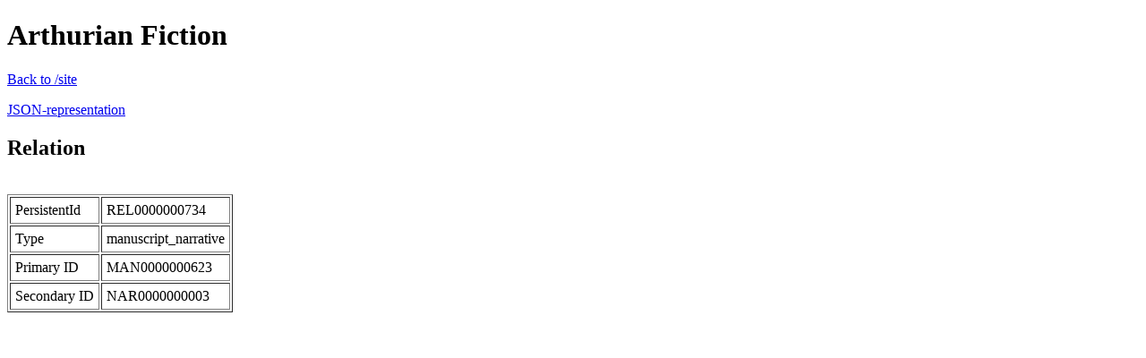

--- FILE ---
content_type: text/html;charset=UTF-8
request_url: https://service.arthurianfiction.org/relation/REL0000000734
body_size: 836
content:
<!DOCTYPE html PUBLIC "-//W3C//DTD XHTML 1.0 Transitional//EN" "http://www.w3.org/TR/xhtml1/DTD/xhtml1-transitional.dtd">
<html xmlns="http://www.w3.org/1999/xhtml" lang="_LANGUAGE" xml:lang="_LANGUAGE">

<head>
	<meta http-equiv="content-type" content="text/html; charset=utf-8"/>
	<title>Arthurian Fiction</title>
</head>
<body>
<div id="container">
  	<h1>Arthurian Fiction</h1>
<p><a href="site">Back to /site</a></p>
<p><a href="?json=true">JSON-representation</a></p>	<h2>Relation</h2>
	<br/>
	<table border="1" cellpadding="5">
		<tr><td>PersistentId</td><td>REL0000000734</td></tr>
		<tr><td>Type</td><td>manuscript_narrative</td></tr>
		<tr><td>Primary ID</td><td>MAN0000000623</td></tr>
		<tr><td>Secondary ID</td><td>NAR0000000003</td></tr>
	</table>
</div>
</body>
</html>
